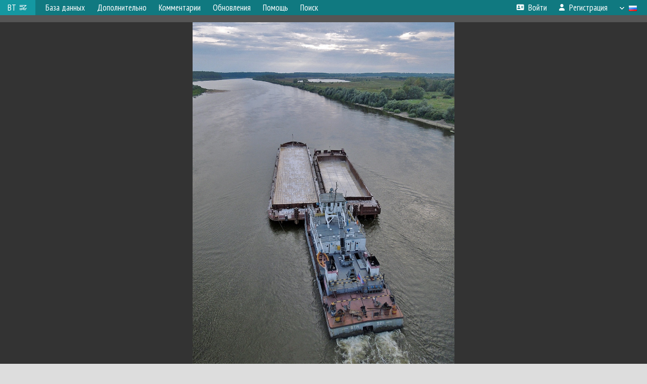

--- FILE ---
content_type: text/html; charset=UTF-8
request_url: https://fleetphoto.ru/photo/71014/?vid=1468
body_size: 8267
content:
<!DOCTYPE html>
<html lang="ru">
<head>
<meta http-equiv="content-type" content="text/html;charset=UTF-8">
<meta property="og:title" content="Баржа-3449, БТМ-521, ВД-479 — Фото">
<meta name="description" content="Водный транспорт - фотографии речных и морских судов всего мира, база данных.">
<meta name="keywords" content="судно корабль теплоход буксир толкач сухогруз баржа танкер речник речной фотогалерея фотографии плавстредство">
<meta name="theme-color" content="#107a81">
<meta name="yandex-verification" content="50c829b2277d22ac">
<meta name="viewport" content="width=1000,user-scalable=yes">
<title>Баржа-3449, БТМ-521, ВД-479 — Фото — Водный транспорт</title>
<link rel="alternate" hreflang="x-default" href="https://fleetphoto.ru/photo/71014/?vid=1468">
<link rel="alternate" hreflang="ru" href="https://fleetphoto.ru/photo/71014/?vid=1468&amp;lang=ru">
<link rel="alternate" hreflang="en" href="https://fleetphoto.ru/photo/71014/?vid=1468&amp;lang=en">
<link rel="shortcut icon" type="image/ico" href="/favicon.ico">
<link rel="icon" type="image/ico" href="/favicon.ico">
<link rel="apple-touch-icon" sizes="57x57" href="/img/icons/ff_57.png">
<link rel="apple-touch-icon" sizes="72x72" href="/img/icons/ff_72.png">
<link rel="apple-touch-icon" sizes="76x76" href="/img/icons/ff_76.png">
<link rel="apple-touch-icon" sizes="114x114" href="/img/icons/ff_114.png">
<link rel="apple-touch-icon" sizes="120x120" href="/img/icons/ff_120.png">
<link rel="apple-touch-icon" sizes="144x144" href="/img/icons/ff_144.png">
<link rel="apple-touch-icon" sizes="152x152" href="/img/icons/ff_152.png">
<link rel="shortcut icon" sizes="196x196" href="/img/icons/ff_512.png">
<link rel="shortcut icon" sizes="128x128" href="/img/icons/ff_128.png">
<link rel="shortcut icon" sizes="96x96" href="/img/icons/ff_96.png">
<link rel="shortcut icon" sizes="72x72" href="/img/icons/ff_72.png">
<link rel="shortcut icon" sizes="48x48" href="/img/icons/ff_48.png">
<link rel="shortcut icon" sizes="32x32" href="/img/icons/ff_32.png">
<link rel="shortcut icon" sizes="16x16" href="/img/icons/ff_16.png">
<link rel="preconnect" href="https://fonts.googleapis.com">
<link rel="preconnect" href="https://fonts.gstatic.com" crossorigin>
<link href="https://fonts.googleapis.com/css2?family=PT+Sans+Narrow:wght@400;700&amp;display=swap" rel="stylesheet">
<link rel="stylesheet" href="/css/fontawesome/css/all.min.css?1678732313">
<link rel="stylesheet" href="/css/style.css?1764770916">
<link rel="stylesheet" href="/css/desktop.css?1704281080">
<link rel="stylesheet" href="/css/photo.css?1763815179">
<link rel="stylesheet" href="/css/comments.css?1764616618">
<script src="/js/jquery.js?1678736629"></script>
<script src="/js/jquery.lazy.min.js?1734031846"></script>
<script src="/js/core.js?1734170934"></script>
<script src="/photo.js?1709641454"></script>
<script src="/comments.js?1705518290"></script>
<meta property="og:image" content="https://fleetphoto.ru/photo/00/71/01/71014.jpg">

<!-- Global site tag (gtag.js) - Google Analytics -->
<script async src="https://www.googletagmanager.com/gtag/js?id=G-GCSK16N77Q"></script>
<script>
  window.dataLayer = window.dataLayer || [];
  function gtag(){dataLayer.push(arguments);}
  gtag('js', new Date());

  gtag('config', 'G-GCSK16N77Q');
</script>

<!-- Yandex.Metrika counter -->
<script type="text/javascript" >
   (function(m,e,t,r,i,k,a){m[i]=m[i]||function(){(m[i].a=m[i].a||[]).push(arguments)};
   m[i].l=1*new Date();k=e.createElement(t),a=e.getElementsByTagName(t)[0],k.async=1,k.src=r,a.parentNode.insertBefore(k,a)})
   (window, document, "script", "https://mc.yandex.ru/metrika/tag.js", "ym");

   ym(73971316, "init", {
        clickmap:true,
        trackLinks:true,
        accurateTrackBounce:true
   });
</script>
<noscript><div><img src="https://mc.yandex.ru/watch/73971316" style="position:absolute; left:-9999px;" alt="" /></div></noscript>
<!-- /Yandex.Metrika counter -->

<!-- Yandex.RTB -->
<script>window.yaContextCb=window.yaContextCb||[]</script>
<script src="https://yandex.ru/ads/system/context.js" async></script>
</head>


<body>
<div id="backgr"></div>
<table class="tmain">
<tr><td class="mm-bar">
<a id="title-small" href="/">ВТ <img src="/img/flogo_s.png"></a><ul class="mm mm-level-1"><li><a href="#" onclick="return false" class="mm-item"><span class="mm-label">База данных</span></a><div><ul class="mm-level-2"><li><a href="/projects/" class="mm-item"><span class="mm-label">Типы и проекты судов</span></a></li><li><a href="/basin/" class="mm-item"><span class="mm-label">Порты приписки и бассейны</span></a></li><li><a href="/registry/" class="mm-item"><span class="mm-label">Классификационные общества</span></a></li><li><a href="/entities/" class="mm-item"><span class="mm-label">Судостроительные предприятия</span></a></li><li><a href="/update_v.php" class="mm-item"><span class="mm-label">Изменения в базе данных</span></a></li></ul></div></li><li><a href="#" onclick="return false" class="mm-item"><span class="mm-label">Дополнительно</span></a><div><ul class="mm-level-2"><li><a href="/gallery/" class="mm-item"><span class="mm-label">Водные пути</span></a></li><li><a href="/misc/" class="mm-item"><span class="mm-label">Разные фотогалереи</span></a></li><li><a href="/voting.php" class="mm-item"><span class="mm-label">Фотоконкурс</span></a></li><li><a href="/gallery/208/" class="mm-item"><span class="mm-label">Фотографии неопознанных судов</span></a></li></ul></div></li><li><a href="/comments.php" class="mm-item"><span class="mm-label">Комментарии</span></a></li><li><a href="#" onclick="return false" class="mm-item"><span class="mm-label">Обновления</span></a><div><ul class="mm-level-2"><li><a href="/update.php?time=24" class="mm-item"><span class="mm-label">Новые фотографии</span></a></li><li><a href="/feed.php" class="mm-item"><span class="mm-label">Лента обновлений</span></a></li></ul></div></li><li><a href="#" onclick="return false" class="mm-item"><span class="mm-label">Помощь</span></a><div><ul class="mm-level-2"><li><a href="/help/" class="mm-item"><span class="mm-label">Помощь по сайту</span></a></li><li><a href="/rules/" class="mm-item"><span class="mm-label">Правила сайта</span></a></li><li><a href="/page/3/" class="mm-item"><span class="mm-label">Часто задаваемые вопросы (FAQ)</span></a></li></ul></div></li><li><a href="/search.php" class="mm-item"><span class="mm-label">Поиск</span></a><div><ul class="mm-level-2"><li><a href="/search.php" class="mm-item"><span class="mm-label">Поиск фотографий</span></a></li><li><a href="/vsearch.php" class="mm-item"><span class="mm-label">Поиск судов</span></a></li><li><a href="/csearch.php" class="mm-item"><span class="mm-label">Поиск комментариев</span></a></li><li><a href="/authors.php" class="mm-item"><span class="mm-label">Поиск авторов</span></a></li></ul></div></li><li class="mm-pad-right"><a href="/login.php" class="mm-item"><span class="mm-icon"><i class="fas fa-xs fa-address-card"></i></span><span class="mm-label">Войти</span></a></li><li><a href="/register.php" class="mm-item"><span class="mm-icon"><i class="fas fa-xs fa-user"></i></span><span class="mm-label">Регистрация</span></a></li><li class="mm-lang mm-wide"><a href="#" onclick="return false" class="mm-item"><span class="mm-icon"><img src="/img/arrow.png?1" class="arrow"></span><span class="mm-label">Русский</span><span class="mm-right-icon"><img src="/img/r/1.gif"></span></a><div><ul class="mm-level-2"><li><a href="/set.php?l=ru" class="mm-item"><span class="mm-icon"><img src="/img/r/1.gif"></span><span class="mm-label">Русский</span></a></li><li><a href="/set.php?l=en" class="mm-item"><span class="mm-icon"><img src="/img/r/31.gif"></span><span class="mm-label">English</span></a></li></ul></div></li></ul>
</td></tr>
<tr><td class="main">
<center>
<script>

var pid = 71014;
var self_p = 0;
var subscr_pro = 0;
var subscr_fav = 0;
addTexts({
	'P_CURRENT': 'Это — текущая фотография.',
	'P_MOVE_FIRST': 'Это самое первое фото',
	'P_MOVE_LAST': 'Это самое новое фото',
	'P_MOVE_ALONE_V': 'Это единственное фото судна',
	'P_MOVE_ALONE_G': 'Это единственное фото в галерее',
	'P_QUOTE_MSG': 'Нет смысла цитировать последнее сообщение целиком.<br />Если Вы хотите процитировать часть сообщения, выделите часть текста и нажмите на ссылку еще раз.',
	'P_QUOTE_LEN': 'Слишком длинная цитата. Пользователям будет неудобно читать такой комментарий.<br>Пожалуйста, выделите конкретное предложение, на которое вы отвечаете, и нажмите на ссылку еще раз.',
	'P_QUOTE_TXT': 'Цитата',
	'P_DEL_CONF': 'Вы действительно хотите удалить свой комментарий?',
	'P_WAIT': 'Пожалуйста, подождите...',
	'P_ADDFAV': 'Добавить фото в Избранное',
	'P_DELFAV': 'Удалить фото из Избранного',
	'P_ENTERTEXT': 'Введите текст комментария',
	'LOADING': 'Загрузка...',
	'NO_VOTES': 'Нет голосов'
});
var vid = 1468;
var gid = 0;
var aid = 0;
var upd = 0;
var license = 1;

</script>
<div style="margin:0 -20px; padding:7px; background-color:#555">
<!-- Yandex.RTB R-A-113729-2 -->
<div id="yandex_rtb_R-A-113729-2"></div>
<script>window.yaContextCb.push(()=>{
  Ya.Context.AdvManager.render({
	renderTo: 'yandex_rtb_R-A-113729-2',
	blockId: 'R-A-113729-2'
  })
})</script>
</div>
<div id="photobar">
<div id="prev" title="Переход по карточке судна"><span>&lt;</span></div>
<div id="next" title="Переход по карточке судна"><span>&gt;</span></div>
<div style="display:inline-block">
<div id="underphoto_frame">
<div id="ph_frame">
<img id="ph" src="/photo/00/71/01/71014.jpg" alt="Баржа-3449, БТМ-521, ВД-479" title="Баржа-3449, БТМ-521, ВД-479" data-labels="0">
</div>
</div>
</div>
</div>
<script>

// Проверка на необходимость масштабирования фото
function checkPhotoSize()
{
	var photo = $('#ph');
	if (!photo.length) return;

	var w = photo[0].naturalWidth;
	var h = photo[0].naturalHeight;

	var pw = photo.width();
	var ww = $(window).width();
	var wh = $(window).height();

	if (h > w && w < ww)
		 photo.   addClass('v-zoom');
	else photo.removeClass('v-zoom');

	if (w === undefined || w == 0 || w > pw || w > ww || (h > wh && h > w))
	{
		photo.removeClass('nozoom').off('click').on('click', function()
		{
			photo.toggleClass('zoomed');
		});
	}
	else photo.addClass('nozoom').off('click');
}

// Масштабирование фото
$('#ph').on('load', checkPhotoSize);
$(window).on('resize', checkPhotoSize);
checkPhotoSize();

</script>
</center></td></tr>
</table>
<div id="pmain">
<div><div style="margin-bottom:12px"><div class="pwrite"><span class="s9">&nbsp;<a href="/vessel/14644/" class="ll" vid="14644">Баржа-3449</a>&nbsp;</span> &nbsp;&middot;&nbsp; <span class="s9">&nbsp;<a href="/vessel/1468/" class="ll" vid="1468">БТМ-521</a>&nbsp;</span> &nbsp;&middot;&nbsp; <span class="s9">&nbsp;<a href="/vessel/20411/" class="ll" vid="20411">ВД-479</a>&nbsp;</span></div>
</div>
<b><a href="/search.php?place1=%D0%A0%D0%B5%D0%BA%D0%B0+%D0%9E%D0%BA%D0%B0">Река Ока</a></b><br>
<a href="/search.php?place2=%D0%A0%D1%8F%D0%B7%D0%B0%D0%BD%D1%81%D0%BA%D0%B0%D1%8F+%D0%BE%D0%B1%D0%BB%D0%B0%D1%81%D1%82%D1%8C">Рязанская область</a>, <a href="/search.php?place2=%D0%A0%D1%8F%D0%B7%D0%B0%D0%BD%D1%81%D0%BA%D0%B0%D1%8F+%D0%BE%D0%B1%D0%BB%D0%B0%D1%81%D1%82%D1%8C%2C+%D0%9A%D0%B0%D1%81%D0%B8%D0%BC%D0%BE%D0%B2">Касимов</a><br>
<i><a href="/search.php?place2=%D0%A0%D1%8F%D0%B7%D0%B0%D0%BD%D1%81%D0%BA%D0%B0%D1%8F+%D0%BE%D0%B1%D0%BB%D0%B0%D1%81%D1%82%D1%8C%2C+%D0%9A%D0%B0%D1%81%D0%B8%D0%BC%D0%BE%D0%B2&amp;place3=412+%D0%BA%D0%BC">412 км</a></i>, <i><a href="/search.php?place2=%D0%A0%D1%8F%D0%B7%D0%B0%D0%BD%D1%81%D0%BA%D0%B0%D1%8F+%D0%BE%D0%B1%D0%BB%D0%B0%D1%81%D1%82%D1%8C%2C+%D0%9A%D0%B0%D1%81%D0%B8%D0%BC%D0%BE%D0%B2&amp;place3=%D0%9A%D0%B0%D1%81%D0%B8%D0%BC%D0%BE%D0%B2%D1%81%D0%BA%D0%B8%D0%B9+%D0%BC%D0%BE%D1%81%D1%82">Касимовский мост</a></i><br>
</div><br><div>Автор: <b><a href="/author/1211/">Окский</a></b> &middot; <span class="flag">Нижний Новгород</span> &nbsp; &nbsp; &nbsp; &nbsp; &nbsp; Дата: <b><a href="/search.php?date1=02.09.2013&amp;date2=02.09.2013">2 сентября 2013 г.</a></b></div>
<table id="pp-items"><tr><td id="pp-left-col"><div class="p20a round-block" id="pp-item-info">
	<h4>Информация о фото</h4>
	<div class="sm">
		<div style="margin-bottom:10px">Лицензия: <b>Copyright &copy;</b></div>
<div class="sm" style="margin-bottom:10px">
Опубликовано <b>03.09.2013 12:58 MSK</b><br>
Просмотров — <b>2057</b>
</div>
<a href="/photoext.php?pid=71014" class="sm">Подробная информация</a>
	</div>
</div>


<!-- Yandex.RTB R-A-113729-4 -->
<div id="yandex_rtb_R-A-113729-4"></div>
<script>window.yaContextCb.push(()=>{
  Ya.Context.AdvManager.render({
	renderTo: 'yandex_rtb_R-A-113729-4',
	blockId: 'R-A-113729-4'
  })
})</script>
<br>
<div class="p20a round-block" id="pp-item-vote">
<h4 class="pp-item-header">Оценка</h4>
<div class="sm">
<img class="loader" pid="71014" src="/img/loader.png">
<div class="rtext">Рейтинг: <b id="rating">+29</b> / <span class="s_rating" pid="71014">+13</span></div>
<div class="star" pid="71014"><a href="/pk.php?pid=71014&amp;type=d"><img src="/img/star_none.png"></a></div>
<div id="votes" class="votes"
><table class="vblock pro">
<tr><td><a href="/author/5126/">Pantikapey</a></td><td class="vv">+1</td></tr>
<tr><td><a href="/author/11363/">Дмитрий Бондарь</a></td><td class="vv">+1</td></tr>
<tr><td><a href="/author/11732/">Сергей Чирков</a></td><td class="vv">+1</td></tr>
<tr><td><a href="/author/8465/">Сергей Лутов</a></td><td class="vv">+1</td></tr>
<tr><td><a href="/author/208/">TOXA</a></td><td class="vv">+1</td></tr>
<tr><td><a href="/author/254/">Волгарь</a></td><td class="vv">+1</td></tr>
<tr><td><a href="/author/844/">kifir239</a></td><td class="vv">+1</td></tr>
<tr><td><a href="/author/4669/">Dmitry Kisten</a></td><td class="vv">+1</td></tr>
<tr><td><a href="/author/74/">ARTём</a></td><td class="vv">+1</td></tr>
<tr><td><a href="/author/645/">tallart</a></td><td class="vv">+1</td></tr>
<tr><td><a href="/author/2670/">Alexander Kh.</a></td><td class="vv">+1</td></tr>
<tr><td><a href="/author/963/">Seven_balls</a></td><td class="vv">+1</td></tr>
<tr><td><a href="/author/491/">Andrey Kaban</a></td><td class="vv">+1</td></tr>
<tr><td><a href="/author/4101/">Андрей Колежонков</a></td><td class="vv">+1</td></tr>
<tr><td><a href="/author/355/"><span class="died">vint-1</span></a></td><td class="vv">+1</td></tr>
<tr><td><a href="/author/268/">tdima</a></td><td class="vv">+1</td></tr>
<tr><td><a href="/author/2801/">Шлюз</a></td><td class="vv">+1</td></tr>
<tr><td><a href="/author/96/">Aleks</a></td><td class="vv">+1</td></tr>
<tr><td><a href="/author/3662/">емельянов сергей</a></td><td class="vv">+1</td></tr>
<tr><td><a href="/author/113/">Илья Кленов</a></td><td class="vv">+1</td></tr>
<tr><td><a href="/author/225/">Ponch</a></td><td class="vv">+1</td></tr>
<tr><td><a href="/author/753/">Александр Зыков</a></td><td class="vv">+1</td></tr>
<tr><td><a href="/author/2141/">krechetoy.igor</a></td><td class="vv">+1</td></tr>
<tr><td><a href="/author/1402/">Кормчий</a></td><td class="vv">+1</td></tr>
<tr><td><a href="/author/299/">Shtaket</a></td><td class="vv">+1</td></tr>
<tr><td><a href="/author/235/">Сергей</a></td><td class="vv">+1</td></tr>
<tr><td><a href="/author/1400/">solnechny</a></td><td class="vv">+1</td></tr>
<tr><td><a href="/author/1091/">Максим Назаркин</a></td><td class="vv">+1</td></tr>
<tr><td><a href="/author/2713/">Ars</a></td><td class="vv">+1</td></tr>
</table>
</div>
</div>
</div>


<div class="p20a round-block" id="pp-item-link">
	<h4 style="margin-bottom:7px">Постоянная ссылка на фото</h4>
	<input type="text" value="https://fleetphoto.ru/photo/71014/" readonly="readonly" class="pp-link round-input" onclick="this.select()">
</div>


</td>
<td id="pp-main-col">
<!-- Yandex.RTB R-A-113729-3 -->
<div id="yandex_rtb_R-A-113729-3"></div>
<script>window.yaContextCb.push(()=>{
  Ya.Context.AdvManager.render({
	renderTo: 'yandex_rtb_R-A-113729-3',
	blockId: 'R-A-113729-3'
  })
})</script>
<br>
<div id="pp-item-vdata">
<div class="p0 round-block">
<h4 class="pp-item-header"><a href="/vessel/14644/">Баржа-3449</a></h4>
<div class="pp-item-body">
<table class="linetable">
<col width="25%">
<tr class="s11 h21"><td class="ds nw">Тип:</td><td class="ds"><a href="/projects/3269/">943 (всех модификаций)</a></td></tr>
<tr class="s1 h21"><td class="ds nw">Проект:</td><td class="ds"><b><a href="/projects/478/">943АУ</a></b></td></tr>
<tr class="s11 h21"><td class="ds nw">Приписка:</td><td class="ds"><a href="/port/21/">Нижний Новгород</a> &nbsp;<img class="flag" src="/img/r/1.gif" title="Россия"></td></tr>
<tr class="s1 h21"><td class="ds nw">Регистрация:</td><td class="ds"><a href="/registry/1/">РКО (РРР до 2022)</a></td></tr>
<tr class="s11 h21"><td class="ds nw">Бортовой №:</td><td class="ds">В-20-5088</td></tr>
<tr class="s1 h21"><td class="ds nw">Регистровый №:</td><td class="ds"><a href="https://rfclass.ru/activities/class/regbook/?Regbook[regnum]=206057" target="_blank">206057</a></td></tr>
<tr class="s11 h21"><td class="ds nw">Формула класса:</td><td class="ds">Р1,2</td></tr>
<tr class="s1 h21"><td class="ds nw">Построено:</td><td class="ds"><b>25.06.1985</b></td></tr>
<tr class="s11 h21"><td class="ds nw">Место постройки:</td><td class="ds"><div style="float:left"><a href="/entities/88/">Вологодская ремонтно-эксплуатационная база флота СухРП МРФ РСФСР</a> &nbsp;</div><div class="flag nw" style="float:left"><img src="/img/r/90.gif" title="СССР"> Вологда</div></td></tr>
<tr class="s1 h21"><td class="ds nw">Строительный №:</td><td class="ds">25</td></tr>
<tr class="s11 h21"><td class="ds nw">Текущее состояние:</td><td class="ds" style="padding-left:7px; padding-top:1px"><span class="state s9">Изменены учётные данные</span> <span class="state">Эксплуатируется</span></td></tr>
<tr class="s1 h21"><td class="ds nw">Переименования:</td><td class="ds"><b>3449</b> &rarr; ок. 2012</td></tr>
<tr class="s11 h21"><td class="ds" colspan="2" style="font-size:10px; padding:5px 11px 7px; color:#888">Информация о судне указана на основании общедоступных источников и наблюдений пользователей сайта. Администрация сайта никак не связана с данными источниками и не несёт ответственности за эти сведения. Приведённая здесь информация может быть ошибочной или устаревшей.</td></tr>
</table>
</div>
</div>
<div class="p0 round-block">
<h4 class="pp-item-header"><a href="/vessel/1468/">БТМ-521</a></h4>
<div class="pp-item-body">
<table class="linetable">
<col width="25%">
<tr class="s11 h21"><td class="ds nw">Тип:</td><td class="ds"><a href="/projects/64/">БТМ</a></td></tr>
<tr class="s1 h21"><td class="ds nw">Проект:</td><td class="ds"><b><a href="/projects/1639/">Р-162</a></b></td></tr>
<tr class="s11 h21"><td class="ds nw">Приписка:</td><td class="ds"><a href="/port/21/">Нижний Новгород</a> &nbsp;<img class="flag" src="/img/r/1.gif" title="Россия"></td></tr>
<tr class="s1 h21"><td class="ds nw">Регистрация:</td><td class="ds"><a href="/registry/1/">РКО (РРР до 2022)</a></td></tr>
<tr class="s11 h21"><td class="ds nw">Бортовой №:</td><td class="ds">В-07-2152</td></tr>
<tr class="s1 h21"><td class="ds nw">Регистровый №:</td><td class="ds"><a href="https://rfclass.ru/activities/class/regbook/?Regbook[regnum]=205213" target="_blank">205213</a></td></tr>
<tr class="s11 h21"><td class="ds nw">Формула класса:</td><td class="ds">Р1,2А</td></tr>
<tr class="s1 h21"><td class="ds nw">Построено:</td><td class="ds"><b>22.10.1989</b></td></tr>
<tr class="s11 h21"><td class="ds nw">Место постройки:</td><td class="ds"><div style="float:left"><a href="/entities/21/">Павловский судостроительно-судоремонтный завод</a> &nbsp;</div><div class="flag nw" style="float:left"><img src="/img/r/90.gif" title="СССР"> Павловск</div></td></tr>
<tr class="s1 h21"><td class="ds nw">Строительный №:</td><td class="ds">38</td></tr>
<tr class="s11 h21"><td class="ds nw">Текущее состояние:</td><td class="ds" style="padding-left:7px; padding-top:1px"><span class="state s9">Изменены учётные данные</span> <span class="state">Эксплуатируется</span></td></tr>
<tr class="s1 h21"><td class="ds" colspan="2" style="font-size:10px; padding:5px 11px 7px; color:#888">Информация о судне указана на основании общедоступных источников и наблюдений пользователей сайта. Администрация сайта никак не связана с данными источниками и не несёт ответственности за эти сведения. Приведённая здесь информация может быть ошибочной или устаревшей.</td></tr>
</table>
</div>
</div>
<div class="p0 round-block">
<h4 class="pp-item-header"><a href="/vessel/20411/">ВД-479</a></h4>
<div class="pp-item-body">
<table class="linetable">
<col width="25%">
<tr class="s11 h21"><td class="ds nw">Проект:</td><td class="ds"><b><a href="/projects/449/">Р-90</a></b></td></tr>
<tr class="s1 h21"><td class="ds nw">Приписка:</td><td class="ds"><a href="/port/21/">Нижний Новгород</a> &nbsp;<img class="flag" src="/img/r/1.gif" title="Россия"></td></tr>
<tr class="s11 h21"><td class="ds nw">Регистрация:</td><td class="ds"><a href="/registry/1/">РКО (РРР до 2022)</a></td></tr>
<tr class="s1 h21"><td class="ds nw">Бортовой №:</td><td class="ds">В-13-4264</td></tr>
<tr class="s11 h21"><td class="ds nw">Регистровый №:</td><td class="ds"><a href="https://rfclass.ru/activities/class/regbook/?Regbook[regnum]=054202" target="_blank">054202</a></td></tr>
<tr class="s1 h21"><td class="ds nw">Формула класса:</td><td class="ds">Р1,2</td></tr>
<tr class="s11 h21"><td class="ds nw">Построено:</td><td class="ds"><b>14.07.1975</b></td></tr>
<tr class="s1 h21"><td class="ds nw">Место постройки:</td><td class="ds"><div style="float:left"><a href="/entities/21/">Павловский судостроительно-судоремонтный завод</a> &nbsp;</div><div class="flag nw" style="float:left"><img src="/img/r/90.gif" title="СССР"> Павловск</div></td></tr>
<tr class="s11 h21"><td class="ds nw">Строительный №:</td><td class="ds">39</td></tr>
<tr class="s1 h21"><td class="ds nw">Текущее состояние:</td><td class="ds" style="padding-left:7px; padding-top:1px"><span class="state s9">Изменены учётные данные</span> <span class="state">Эксплуатируется</span></td></tr>
<tr class="s11 h21"><td class="ds" colspan="2" style="font-size:10px; padding:5px 11px 7px; color:#888">Информация о судне указана на основании общедоступных источников и наблюдений пользователей сайта. Администрация сайта никак не связана с данными источниками и не несёт ответственности за эти сведения. Приведённая здесь информация может быть ошибочной или устаревшей.</td></tr>
</table>
</div>
</div>
</div>
<div class="p0 round-block" id="pp-item-exif">
	<h4 class="pp-item-header">Параметры съёмки</h4>
	<div class="pp-item-body">
		<table class="linetable" id="exif">
			<tr class="s11 h21" style="display:none"><td class="ds nw" width="30%">Производитель камеры:</td><td class="ds">NIKON</td></tr>
<tr class="s11 h21"><td class="ds nw" width="30%">Модель камеры:</td><td class="ds">COOLPIX S8200</td></tr>
<tr class="s1 h21" style="display:none"><td class="ds nw" width="30%">Программное обеспечение:</td><td class="ds">PhotoScape</td></tr>
<tr class="s1 h21"><td class="ds nw" width="30%">Время съёмки:</td><td class="ds">02.09.2013 18:16</td></tr>
<tr class="s11 h21"><td class="ds nw" width="30%">Выдержка:</td><td class="ds">1/320 с</td></tr>
<tr class="s1 h21"><td class="ds nw" width="30%">Диафрагменное число:</td><td class="ds">3.3</td></tr>
<tr class="s11 h21"><td class="ds nw" width="30%">Чувствительность ISO:</td><td class="ds">100</td></tr>
<tr class="s1 h21"><td class="ds nw" width="30%">Фокусное расстояние:</td><td class="ds">4.5 мм</td></tr>
<tr class="s11 h21" style="display:none"><td class="ds nw" width="30%">Эквивалентное ФР:</td><td class="ds">25 мм</td></tr>
<tr class="s11 h21" style="display:none"><td class="ds nw" width="30%">Вспышка:</td><td class="ds">Отключена принудительно</td></tr>
<tr class="s11 h21" style="display:none"><td class="ds nw" width="30%">Замер экспозиции:</td><td class="ds">Мультисегментный</td></tr>
<tr class="s11 h21" style="display:none"><td class="ds nw" width="30%">Режим съёмки:</td><td class="ds">Программный</td></tr>
<tr class="s11 h21"><td class="ds" colspan="2"><a id="showexif" href="#">Показать весь EXIF</a></td></tr>
		</table>
	</div>
</div>

<div class="p0 round-block" id="pp-item-comments">
<h4 class="pp-item-header">Ваш комментарий</h4>
<div style="padding:0 11px 11px">
<div class="no-politics">За обсуждение политики будет выноситься бан на 1 месяц.</div>
Вы не <a href="/login.php">вошли на сайт</a>.<br />Комментарии могут оставлять только зарегистрированные пользователи.</div>
</div>
</td></tr></table></div>
<table width="100%"><tr><td>
</center>
</td></tr>
<tr><td id="adframe">
<!-- Yandex.RTB R-A-113729-1 -->
<div id="yandex_rtb_R-A-113729-1"></div>
<script>window.yaContextCb.push(()=>{
  Ya.Context.AdvManager.render({
	renderTo: 'yandex_rtb_R-A-113729-1',
	blockId: 'R-A-113729-1'
  })
})</script>
</td></tr>
<tr><td class="footer"><b><a href="/">Главная</a> &nbsp; &nbsp; <a href="/rules/">Правила</a> &nbsp; &nbsp; <a href="/admin/">Редколлегия</a> &nbsp; &nbsp; <a href="/page/3/">FAQ</a></b><br>
<a href="/set.php?pcver=0">Мобильная версия</a><br>
<a href="/set.php?dark=1" style="display:inline-block; padding:1px 10px; margin-top:5px; background-color:#333; color:#fff">Тёмная тема</a>
<div class="sitecopy">&copy; Администрация ВТ и авторы материалов, 2010—2026<br>Использование фотографий и иных материалов, опубликованных на сайте, допускается только с разрешения их авторов.</div>
</td></tr>
</table>

</body>
</html>


--- FILE ---
content_type: text/css
request_url: https://fleetphoto.ru/css/style.css?1764770916
body_size: 8064
content:
:root {
	--theme-bg-color:           #1498a1;
	--theme-bg-hover-color:     #18a8b1;
	--theme-fg-color:           #fff;

    --theme-body-color:         #ddd;
    --theme-main-color:         #eaeaea;
    --theme-text-color:         #000;

    --theme-form-color:         #fff;

	--theme-link-color:         #1e8b92;
	--theme-link-visited-color: #5b7289;

	--theme-link-hover-bg-color:          rgba( 40, 140, 150, .15);
	--theme-link-underline-color:         rgba( 30, 139, 146,  .4);
	--theme-link-underline-visited-color: rgba(103, 111, 118,  .4);
	--theme-preview-hover-bg-color:       rgba( 32,  97, 101,  .7);

	--default-font: Verdana,Tahoma,Arial,Helvetica,sans-serif;
	--narrow-font: PT Sans Narrow,Arial Narrow,Arial,Helvetica,sans-serif;
}

html {
    text-size-adjust: none;
    -ms-text-size-adjust: none;
    -webkit-text-size-adjust: none;
    -moz-text-size-adjust: none;
}

body { color:var(--theme-text-color); background-color:var(--theme-body-color); position:relative; }

body, td, th, p, li, img, form { padding:0; margin:0; }

body, td, p, li, input, select, optgroup, option, button, #reasons {
	font-family:var(--default-font);
	font-size:13px;
}

h1, h2, h3, h4, th, .th, .n, .g, .yellow_stripes, .narrow, .tools, .underphoto {
	font-family:var(--narrow-font);
}

p, h1, h2, h3 { margin:13px 0; }
h1 { font-size:36px; font-weight:normal; margin:11px 0; }
h2 { font-size:28px; font-weight:normal; }
h3 { font-size:22px; font-weight:normal; }
h4 { font-size:20px; font-weight:bold; margin:0 0 10px; color:#333; }
h4:last-child { margin:0; }

ul.straight { margin:0; padding:0; list-style:none; }
ul.straight > li { padding-left:14px; background:url('/img/bullet.gif') 0 0.6em no-repeat; }

img { border:0; vertical-align:middle; }

#title {
	display:block;
	box-sizing:border-box;
	height:54px;
	white-space:nowrap;
	background-color:var(--theme-bg-color);
	color:var(--theme-fg-color);
	transition:background-color 0.2s linear;
}

#title2 {
	padding:5px 20px 10px;
	background:url('/img/flogo.png') 0 16px no-repeat;
	font-size:25px;
	word-spacing:3px;
	white-space:nowrap;
}

#title-small:hover, a#title:hover { background-color:var(--theme-bg-hover-color); }

#title-small { height:30px; font-family:var(--narrow-font); font-size:17px; transition:background-color 0.2s linear; padding:0 15px; }
#title-small img { width:18px; height:14px; margin-left:5px; position:relative; top:-1px; }

.tmain { width:100%; overflow-x:hidden; position:relative; }
.main { padding:0 20px 15px; background-color:var(--theme-main-color); }

#adframe { padding:0 20px 15px; width:100%; box-sizing:border-box; text-align:center; background-color:var(--theme-main-color); }

.footer { padding:15px 20px 20px; text-align:center; line-height:20px; color:#444; }
.footer a, .footer a:visited { color:#444; }
.footer a:hover, .footer a:visited:hover { color:#444; text-decoration:underline; background:none; }

.sitecopy { margin-top:25px; font-size:11px; line-height:15px; }

.ps, #title-small, th, .th, #addrBtn {
	background-color:var(--theme-bg-color);
	color:var(--theme-fg-color);
}

a, a[href="#"]:visited, a.no-read:visited {
	text-decoration:none;
	color:var(--theme-link-color);
	transition:background-color 0.2s linear;
}

a:visited {
	color:var(--theme-link-visited-color);
}

a:hover {
	background-color:var(--theme-link-hover-bg-color);
}

a.und {
	border-bottom:solid 1px var(--theme-link-underline-color);
}

a.und:visited {
	border-bottom:solid 1px var(--theme-link-underline-visited-color);
}

#title a, #title a:visited, #title a:hover {
	color:var(--theme-fg-color);
}

th a:hover, th a:visited:hover, .th a:hover, .th a:visited:hover {
	margin-left:-4px; margin-right:-4px; padding-left:4px; padding-right:4px; background-color:rgba(255,255,255,.3);
}

li.ui-menu-item a:hover, li.ui-menu-item a:visited:hover {
	background-color:transparent;
}

#idx-main { margin-top:12px; }

#idx-column-left   { vertical-align:top; }
#idx-column-center { vertical-align:top; padding:0 20px; width:100%; }
#idx-column-right  { vertical-align:top; max-width:250px; }

.idx-donate { display:inline-block; background-color:#db7746; text-align:right; margin-right:-20px; padding:0 4px 0 0; text-shadow: 1px 1px 1px rgba(0,0,0,.3); }
.idx-donate > a { display:inline-block; padding:2px 24px 3px 19px; margin:0 -4px; font-size:18px; color:#fff; font-family:var(--narrow-font); }


.ix-photos { background-color:#999; display:flex; gap:1px; margin-bottom:15px; }
.ix-photos > a { flex-grow:1; flex-basis:130px; }

.ix-photos-oneline { flex-wrap:nowrap; min-height:100px; }
.ix-photos-multiline { flex-wrap:wrap; min-height:300px; }

@keyframes prw-zoom {
	0%   { z-index:1000; box-shadow:1px 1px 3px rgba(0,0,0,.5); }
	100% { z-index:1000; box-shadow:1px 1px 3px rgba(0,0,0,.5); transform:scale(1.5); }
}

@keyframes prw-zoom-left {
	0%   { z-index:1000; box-shadow:1px 1px 3px rgba(0,0,0,.5); }
	100% { z-index:1000; box-shadow:1px 1px 3px rgba(0,0,0,.5); transform:scale(1.5) translate(20px,0); }
}

.prw-animate, .prw-animate-left { display:inline-block; position:relative; width:100%; height:100px; background-position:center; background-size:cover; box-shadow:0 0 15px rgba(0,0,0,.5) inset; }
.prw-animate:hover { animation:prw-zoom ease .5s forwards; }
.prw-animate-left { width:150px; }
.prw-animate-left:hover { animation:prw-zoom-left ease .5s forwards; }

#morerand { float:right; position:relative; top:14px; }
.loader-button { background:url('/img/loader_gr.gif') center no-repeat #bbb !important; }

#loadmore { width:200px; height:35px; }

.pop-prw:before {
	position:absolute;
	content:'';
	display:block;
	top:0;
	left:0;
	height:100%;
	width:100%;
	z-index:1;
	box-shadow:0 0 15px rgba(0,0,0,.5) inset;
}


#conflicts { display:flex; flex-wrap:wrap; gap:12px; margin-bottom:25px; }
#conflicts:hover { background-color:transparent; }
#conflicts > div { display:flex; flex-wrap:nowrap; gap:1px; }
#conflicts .prw-animate { width:150px; height:100px; }


.notify-count, .grey-notify-count, .light-notify-count { display:inline-flex; justify-content:center; align-items:center; box-sizing:border-box; height:17px; min-width:17px; padding:2px 6px 2px 5px; letter-spacing:-1px; background-color:#e05; color:#fff; border-radius:20px; font-family:var(--default-font); font-size:10px; line-height:10px; font-weight:normal; vertical-align:middle; position:relative; }
.grey-notify-count { background-color:rgba(200,200,200,0.4); color:#eee; }
a.light-notify-count { background-color:#eee; color:#0a0; }
a.light-notify-count:hover { background-color:#cdf; }

table { border-width:0; border-collapse:collapse; }

.h21 { height:21px; }
.h21 td { vertical-align:top; }
.h21 td.d,  .h21 td.c,  .h21 td.r  { padding-top:2px; }
.h21 td.ds, .h21 td.cs, .h21 td.rs { padding-top:4px; }

.h25 { height:25px; }
.h25 td { padding-bottom:3px; }

.pb { margin:20px 0; padding:5px 0; background-color:#fff; }
.pb_photo { text-align:center; padding:10px; width:250px; }
.pb_descr { text-align:left; width:100%; padding-left:10px; }

.pb-pre, .pc-pre { width:33px; text-align:center; padding:0 15px; font-size:11px; }
.pc-pre { padding-right:9px; align-self:center; }

/*.pb-tools { position:relative; }
.pb-tools a { position:absolute; top:0; right:0; bottom:0; left:0; }*/

.p20, .p20a, .p20p, .p20i, .p20w, .p20k, .p0, .pg, .std-form { background-color:#fff; padding:12px 20px 17px; border:solid 1px #ddd; }
.p20a { text-align:center; padding:3px 5px 8px; }
.p20p { padding:5px; margin-bottom:-1px; }
.p20i, .p20w { display:inline-block; }
.p20w, .p0 { padding:0; }
.p20k { padding-top:15px; }

.p5g { padding:5px 7px; background-color:#eee; }

.f { width:250px; vertical-align:middle; box-shadow:1px 1px 3px rgba(0,0,0,.3); -moz-box-shadow:1px 1px 3px rgba(0,0,0,.3); -webkit-box-shadow:1px 1px 3px rgba(0,0,0,.3); border-radius:10px; }
a:hover .f, a:visited:hover .f { box-shadow:1px 1px 3px var(--theme-preview-hover-bg-color); -moz-box-shadow:1px 1px 3px var(--theme-preview-hover-bg-color); -webkit-box-shadow:1px 1px 3px var(--theme-preview-hover-bg-color); }
a.prw { display:inline-block; position:relative; }

.fv3 { width:250px; margin-bottom:8px; }
.fv2 { width:240px; position:relative; z-index:10; left: 8px; top: 8px; background-color:#999; }
.fv1 { width:240px; position:relative; z-index:11; left:-4px; top:-4px; background-color:#ccc; }
.fv { width:240px; position:relative; z-index:12; left:-4px; top:-4px; display:inline-block; }
.fv > .f { width:240px; }

.sec-overlay { position:absolute; left:0; right:0; top:0; bottom:0; background:url('/img/stripes_w.png'); }

.com-icon { background:url('/img/comment.svg') no-repeat; display:inline-block; padding-left:18px; }
.eye-icon { background:url('/img/eye.svg') no-repeat; display:inline-block; padding-left:20px; margin-left:10px; }

.hpshade, .hdshade { position:absolute; z-index:2; bottom:0; text-align:right; box-sizing:border-box; margin:-22px auto 0; width:250px; height:22px; padding:4px 5px 0 0; color:#fff; background:linear-gradient(to top,rgba(0,0,0,.5),transparent); }
.vpshade { position:relative; z-index:2; display:inline-block; vertical-align:middle; height:120px; width:15px; margin-right:-15px; background:linear-gradient(to right,rgba(0,0,0,.3),transparent); }
.hpshade { border-bottom-left-radius:10px; border-bottom-right-radius:10px; }
.hdshade { width:100%; }

.vsshade-left, .vsshade-right { position:absolute; z-index:3; display:inline-block; vertical-align:middle; height:120px; width:15px; }
.vsshade-left  { left:0;  background:radial-gradient(ellipse at left,  rgba(0,0,0,.3) 0%, rgba(0,0,0,0) 75%) 100% center; }
.vsshade-right { right:0; background:radial-gradient(ellipse at right, rgba(0,0,0,.3) 0%, rgba(0,0,0,0) 75%) 100% center; }

.arr-left, .arr-right { position:absolute; z-index:4; box-sizing:border-box; width:22px; height:120px; background:url('/img/arrows.png') left no-repeat; opacity:0.5; transition:opacity 0.2s linear; cursor:pointer; }
.arr-left { left:2px; }
.arr-right { right:2px; background-position:right; }
.arr-left:hover, .arr-right:hover { opacity:1; }

.horlines { border:solid 1px #ddd; background-color:#fff; }
.horlines td { border-bottom:solid 1px #ddd; }

.startdate { background-color:#fff; padding:0 5px; margin-left:3px; display:inline-block; position:relative; bottom:-10px; white-space:nowrap; }

table.wlist { border:solid 1px #d7d7d7; }
table.wlist td { border-top:solid 1px #d7d7d7; max-width:20vw; }

.sm, .new, .nt, .nb, .stat, .hpshade, .hdshade { font-size:11px; line-height:13px; }

.pages { margin-bottom:17px; }
.pg, .ps { font-weight:bold; padding:5px; display:inline-block; min-width:15px; text-align:center; margin-right:-1px; }
span.pg { color:#c4c4c4; }

.stat { float:right; text-align:right; margin:-3px 0 15px; }

.new { font-weight:bold; color:#f00; }

.round-block,
.round-block-narrow,
.round-block-no-overflow,
.round-shadow {
	border-radius: 10px;
	box-shadow: 1px 1px 5px 1px #aaa4;
}

.round-block,
.round-block-narrow { overflow: hidden; }
.round-block-narrow { max-width: max-content; }

.top-round-block    { border-radius: 10px 10px 0 0; }
.bottom-round-block { border-radius: 0 0 10px 10px; }

.sticky { position:sticky; position:-webkit-sticky; top:0; z-index:20; }
tfoot.sticky { top:auto; bottom:0; z-index:20; }

th, .th { font-size:17px; font-weight:normal; text-shadow:1px 1px 1px rgba(0,0,0,.3); }

.n { font-size:16px; font-weight:bold; white-space:nowrap; text-shadow:1px 1px 1px rgba(255,255,255,.3); }

.nf {
	font-weight:normal;
	letter-spacing:1px;
}

th, .th, .n, .d, .ds {
	padding:2px 11px 2px 7px;
	text-align:left;
}

.r, .rs {
	padding:2px 11px 2px 7px;
	text-align:right;
}

.c, .cs {
	padding:2px 9px;
	text-align:center;
}

.ds, .rs, .cs {
	font-size:11px;
	line-height:13px;
}

.s0, .s1 { background-color:#fff; }           .s11 { background-color:#f7f7f7 !important; }
.s2  { background-color:#b0dfb0 !important; } .s12 { background-color:#a0d6a0 !important; }
.s3  { background-color:#f0e68c !important; } .s13 { background-color:#e5db66 !important; }
.s4  { background-color:#bbbbbb !important; } .s14 { background-color:#aaaaaa !important; }
.s5  { background-color:#ffaaaa !important; } .s15 { background-color:#fc9595 !important; }
.s6  { background-color:#d7ac7d !important; } .s16 { background-color:#c6955f !important; }
.s7  { background-color:#8bd3ed !important; } .s17 { background-color:#62c7ed !important; }
.s8  { background-color:#94a9e3 !important; } .s18 { background-color:#7d97df !important; }
.s9  { background-color:#d8bfd8 !important; } .s19 { background-color:#c8a2c8 !important; }
.s10 { background:url('/img/stripes_g_rev.png') #eee; } .s20 { background:url('/img/stripes_g_rev.png') #e2e2e2; }

.hl { background-color:#e2e2e2; }

.tools, .yellow_stripes, .gs { background-image:url('/img/stripes_g.png'); }
.tools, .yellow_stripes { background-color:#f0e68c; font-size:17px; padding:3px 10px; }

form td { padding:2px; }
.lcol { white-space:nowrap; padding:4px 6px; text-align:right; vertical-align:top; }

table.nospaces > tbody > tr > td { padding:0 2px; }
table.nospaces > tbody > tr > td.lcol { padding:2px 6px 0; }
.nospaces input[type="text"], .nospaces input[type="number"], .nospaces select, .nospaces input[type="button"] { height:22px; }
.nospaces input[type="text"], .nospaces input[type="number"], .nospaces select, .nospaces input[type="button"], .nospaces textarea { margin:-1px -1px 0 0; }

.std-form { padding:0 10px 10px; }
.std-label { padding:10px 0 2px; }
.std-submit { padding-left:50px !important; padding-right:50px !important; margin-top:10px !important; font-weight:bold !important; }
.std-main-field { font-family:var(--narrow-font); font-size:20px; font-weight:bold !important; width:100%; }
.flag-left { padding-left:26px !important; }
.input-flag { margin:-2px -26px 0 5px; position:relative; z-index:11; }

.contestBtn { display:block; cursor:pointer; width:56px; height:28px; margin:10px; background:url('/img/vote_contest.gif') no-repeat; opacity:0.7; }
.contestBtn:hover { opacity:1; }
.contestBtn.voted { opacity:1; background:url('/img/vote_contest_pressed.gif') no-repeat; }
.contestBtn.loading { opacity:1; background:url('/img/vote_contest_loading.gif') no-repeat; }

.died { border:solid 1px black; padding:0 2px; }

.temp, .konk { position:relative; height:21px; margin:-21px auto 0; background-repeat:no-repeat; z-index:7; }
.konk { left:3px; }

.shadow { box-shadow: 1px 1px 10px 3px #aaa; -moz-box-shadow: 1px 1px 10px 3px #aaa; -webkit-box-shadow: 1px 1px 10px 3px #aaa; }

#notify {
	z-index:2002;
	display:none;
	position:absolute;
	background-color:#fff;
	width:500px;
	text-align:center;
	padding:15px;
	border:solid 1px #777;
	box-shadow: 1px 1px 7px 3px #333;
	-moz-box-shadow: 1px 1px 7px 3px #333;
	-webkit-box-shadow: 1px 1px 7px 3px #333;
}

#backgr {
	z-index:2000;
	display:none;
	position:fixed;
	top:0;
	left:0;
	right:0;
	height:100%;
	background:rgba(0,0,0,0.7);
}

input, select, textarea, button {
	box-sizing:border-box;
	vertical-align:middle;
	border-radius:0;
}

[type="text"],
[type="password"],
[type="color"],
[type="date"],
[type="datetime"],
[type="datetime-local"],
[type="email"],
[type="number"],
[type="search"],
[type="tel"],
[type="time"],
[type="url"],
[type="month"],
[type="week"],
select,
textarea,
[contenteditable="true"] {
	background-color:#fff;
	border:solid 1px #bbb;
	padding:2px 3px;
	margin:0;
	font-weight:bold;
	box-shadow:0 1px 1px rgba(0,0,0,.1) inset; -moz-box-shadow:0 1px 1px rgba(0,0,0,.1) inset; -webkit-box-shadow:0 1px 1px rgba(0,0,0,.1) inset;
	position:relative;
}

[type="text"]:focus,
[type="password"]:focus,
[type="color"]:focus,
[type="date"]:focus,
[type="datetime"]:focus,
[type="datetime-local"]:focus,
[type="email"]:focus,
[type="number"]:focus,
[type="search"]:focus,
[type="tel"]:focus,
[type="time"]:focus,
[type="url"]:focus,
[type="month"]:focus,
[type="week"]:focus,
select:focus,
textarea:focus,
[contenteditable="true"]:focus {
	border-color:var(--theme-bg-color);
	z-index:10;
	outline:none;
}

:-ms-input-placeholder      { font-weight:normal; opacity:1; color:#aaa; }
::-ms-input-placeholder     { font-weight:normal; opacity:1; color:#aaa; }
::-webkit-input-placeholder { font-weight:normal; opacity:1; color:#aaa; }
::-moz-placeholder          { font-weight:normal; opacity:1; color:#aaa; }
:-moz-placeholder           { font-weight:normal; opacity:1; color:#aaa; }

/*#mform_about:-ms-input-placeholder      { font-weight:normal; opacity:1; color:#d77; }
#mform_about::-ms-input-placeholder     { font-weight:normal; opacity:1; color:#d77; }
#mform_about::-webkit-input-placeholder { font-weight:normal; opacity:1; color:#d77; }
#mform_about::-moz-placeholder          { font-weight:normal; opacity:1; color:#d77; }
#mform_about:-moz-placeholder           { font-weight:normal; opacity:1; color:#d77; }*/

[type="checkbox"],
[type="radio"],
[type="button"],
[type="submit"],
[type="file"],
button,
select,
label {
	cursor:pointer;
}

[type="checkbox"],
[type="radio"] {
	padding:0;
	margin:0 2px 0 0;
	position:relative;
	top:-1px;
}

option, textarea, [contenteditable="true"] { font-weight:normal; }
textarea, #pm-message[contenteditable="true"] { font-family:Courier New, monospace; font-size:13px; }
b[contenteditable="true"] { display:inline-block; width:calc(100% - 10px); font-weight:bold; }
input[type="number"] { padding-right:0; }

.nw { white-space:nowrap; }
.dot { border-bottom:dotted 1px; }
.break-links a { word-break:break-word; }
.help { cursor:help; }

.flag { position:relative; top:-1px; font-size:10px; }
.flag img { position:relative; top:-1px; cursor:help; }
.flag img, img.flag, #languages img { width:16px; height:10px; }

#tip { display:none; position:absolute; right:10px; top:0; background-color:#fff; padding:2px; z-index:21; box-shadow: 1px 1px 10px 3px #888; -moz-box-shadow: 1px 1px 10px 3px #888; -webkit-box-shadow: 1px 1px 10px 3px #888; max-width:calc(100% - 20px); }
#tip img { vertical-align:middle; width:100%; }

label { user-select:none; -moz-user-select:none; -webkit-user-select:none; -ms-user-select:none; }
label:hover { border-bottom:dotted 1px; }
.leaflet-control label:hover { border-bottom:none; color:#e00; }

.ui-autocomplete { max-height:400px; max-width:700px; overflow-y:auto; overflow-x:hidden; }
.xsign { width:18px; height:18px; background:url('/img/xsign.png') no-repeat; display:inline-block; position:relative; z-index:11; left:-21px; margin-right:-18px; vertical-align:middle; transition:transform .1s ease-out; cursor:pointer; align-self:center; }
.xsign:hover { transform:rotate(90deg); }

.unread { background-color:rgba(128,128,128,0.18); }

.leaflet-div-icon {
	background: #fff;
	border: 1px solid #666;
}

.leaflet-center {
	width: 40%;
	margin-left: auto;
	margin-right: auto;
	position: relative;
}

.leaflet-control-geosearch, .leaflet-control-geosearch ul {
	background: none repeat scroll 0 0 rgba(0, 0, 0, 0.25);
	margin: 4px 0 0;
	padding: 3px;
	width: 100%;
	height: auto;
}

.leaflet-control-geosearch-msg ul {
	list-style: none;
	display: none;
	height: auto;
	background: none;
	padding: 0;
}

.leaflet-control-geosearch ul li {
	background: none repeat scroll 0 0 rgba(255, 255, 255, 0.75);
    margin: 0;
    padding: 0 4px;
}

.leaflet-container .leaflet-control-geosearch input {
	width: 100%;
	height: 21px;
	padding: 0;
	text-indent: 4px;
	background: rgba(255, 255, 255, 0.75);
	border: none;
}

.multimark {
	position:absolute;
	font-family:PT Sans Narrow,sans-serif;
	font-size:18px;
	width:50px;
	text-align:center;
	margin-left:-24.5px;
	margin-top:-13px;
	font-weight:bold;
	color:var(--theme-fg-color);
}

.tablesort-active {
	cursor:move;
	cursor:grab;
	cursor:-moz-grab;
	cursor:-webkit-grab;
}

.tablesort-dragging,
.tablesort-dragging a,
.tablesort-dragging input,
.tablesort-dragging textarea {
	cursor:move;
	cursor:grabbing;
	cursor:-moz-grabbing;
	cursor:-webkit-grabbing;
}

.label-green  { color:#fff; background-color:#0a0; }
.label-yellow { color:#fff; background-color:#eb0; }
.label-orange { color:#fff; background-color:#e80; }
.label-red    { color:#fff; background-color:#e00; }
.label-purple { color:#fff; background-color:#a0a; }

[type="submit"],
[type="button"],
button,
.button,
a.button:visited,
.mf-button,
a.mf-button:visited,
.mf-button-wide,
a.mf-button-wide:visited,
[type="button"].mf-button,
[type="button"].mf-button-wide {
	display:inline-block;
	box-sizing:border-box;
	vertical-align:middle;
	cursor:pointer;
	position:relative;
	padding:2px 15px 3px;
	height:auto;
	text-align:center;
	font-family:var(--narrow-font);
	font-size:17px;
	font-weight:bold;
	color:var(--theme-fg-color);
	background-color:#777; /* for IE */
	background-color:var(--theme-bg-color);
	transition:none;
	border:none;
	user-select:none; -moz-user-select:none; -webkit-user-select:none; -ms-user-select:none;
    border-radius:0; -webkit-border-radius:0; -webkit-appearance:none; /* for Safari */
}

[type="submit"]:hover,
[type="button"]:hover,
button:hover,
.button:hover,
.mf-button:hover,
.mf-button-wide:hover {
	color:var(--theme-fg-color) !important;
	background-color:var(--theme-bg-hover-color);
}

[type="submit"]:disabled,
[type="button"]:disabled,
button:disabled,
.button:disabled,
.button:disabled:hover,
.mf-button:disabled,
.mf-button:disabled:hover,
.mf-button-wide:disabled,
.mf-button-wide:disabled:hover {
	background-color:#bbb !important;
	color:#777 !important;
	cursor:default;
}

.mf-center-block,
.mf-center-block-wide,
.mf-center-block-x-wide {
	box-sizing:border-box;
	width:100%;
	min-width:300px;
}

.mf-center-block,
.mf-center-block-wide {
	max-width:600px;
}

.mf-label { font-size:20px; }
.mf-sm    { font-size:13px; }

.mf-input,
.mf-input-wide,
.mf-button,
.mf-button-wide,
.mf-label-narrow,
[type="button"].mf-button,
[type="button"].mf-button-wide {
	font-size:25px;
	font-family:var(--narrow-font);
}

.mf-input,
.mf-input-wide {
	padding:3px 0;
	margin:3px 0;
	font-weight:normal;
	border-top:none;
	border-left:none;
	border-right:none;
	box-shadow:none;
	background-color:transparent;
}

.mf-button,
.mf-button-wide,
[type="button"].mf-button,
[type="button"].mf-button-wide {
	font-weight:normal;
	padding:7px;
}

.mf-button {
	padding:7px 25px;
}

.mf-input-wide,
.mf-button-wide {
	width:100%;
	text-align:center;
}

.round-input { border-radius: 6px; }
.round-input-left   { border-top-left-radius:    6px; border-bottom-left-radius:  6px; }
.round-input-right  { border-top-right-radius:   6px; border-bottom-right-radius: 6px; }
.round-input-top    { border-top-left-radius:    6px; border-top-right-radius:    6px; }
.round-input-bottom { border-bottom-left-radius: 6px; border-bottom-right-radius: 6px; }

button.round-input,
.button.round-input,
input[type="button"].round-input,
input[type="submit"].round-input {
	box-shadow: 1px 2px 2px 0 #3334;
}

.button:active,
.sbutton:active,
input[type="submit"]:active
{
	top:  1px;
	left: 1px;
	box-shadow: none;
}

.mark-btn { margin:25px 0 15px; }
.mid-btn { margin:15px 0; }

.ix-popular-spacer { height:1px; background-color:#bbb; }
.ix-news-item { padding-bottom:12px; margin-bottom:9px; border-bottom:solid 1px #ddd; }

.ci-update-item { border-bottom:solid 1px #ddd; padding:5px 0 15px; margin-bottom:10px; }

.show-all-vdata { background-color:#f3f3f3; }

.lk-dir { width:80px; height:80px; background:url('/img/dir.gif'); }

.wait-loader { width:50px; height:7px; margin:5px 0; background:url('/img/wait.gif') no-repeat; }

.ml-list { position:absolute; z-index:1001; display:none; background-color:#f7f7f7; padding:1px 0; margin-top:1px; }
.ml-list a, .ml-list a:visited { display:block; padding:1px 9px 1px 5px; transition:none; }
.ml-list a, .ml-list a:visited { color:var(--theme-text-color); }
.ml-list a:hover { background-color:var(--theme-bg-color); color:var(--theme-fg-color); }
input.ml-button { height:22px; }

#fav_langs tbody { border: solid 1px #bbb; box-shadow:0 1px 1px rgba(0,0,0,.1) inset; }
#fav_langs { margin:5px 0; }
#fav_langs .c { padding:3px 3px 3px 8px; font-weight:bold; }
#fav_langs .d { padding:3px 8px; font-weight:bold; }
#fav_langs .r { padding:3px 8px; font-size:17px; }

.fav-item { display:inline-block; background-color:#fff; margin:0 5px 5px 0; }
.fav-item a:first-child { display:inline-block; padding:3px 7px 4px 10px; }
.fav-item a:last-child { display:inline-block; padding:3px 7px 4px; }

.yellow-hint { background-color:#fbfbe2; }


.form-fieldset {
    display: grid;
    grid-template-columns: max-content auto;
    background-color: var(--theme-form-color);
    padding: 2px 2px 10px 2px;
}

.form-label {
    grid-column: 1;
    font-size: 11px;
    padding: 6px 6px 2px 15px;
    color: #555;
}

.form-label.active,
.form-field.active {
    color: #000;
    background: #ddf5dd;
}

.form-field,
.form-submit,
.form-descr {
    grid-column: 2;
    padding: 2px;
}

.form-descr {
    font-size: 11px;
    color: #aaa;
}

.form-field input,
.form-field select,
.form-field textarea {
    width: 100%;
}

.form-submit {
    padding-top: 20px;
}

.form-submit input[type="submit"] {
    font-family: var(--narrow-font);
    font-size: 17px;
    font-weight: bold;
}


@media screen and (min-width: 400px)
{
    .form-label {
        text-align: right;
        padding: 6px 6px 2px 15px;
        border-bottom: dotted 1px #555;
    }

    .form-field {
        background-color: #fff;
        border-bottom: dotted 1px #555;
    }

    .form-field input,
    .form-field select,
    .form-field textarea {
        border: none;
    }

    .form-submit input[type="submit"] {
        padding-left: 30px;
        padding-right: 30px;
    }
}

@media screen and (max-width: 400px)
{
    .form-fieldset {
        display: flex;
        flex-direction: column;
        align-items: left;
        padding: 5px;
    }

    .form-label {
        text-align: left;
        padding: 7px 0 2px;
    }

    .form-label:first-child {
        padding-top: 0;
    }

    .form-field {
        padding: 0;
    }

    .form-submit {
        padding: 20px 0 0;
    }

    .form-submit input[type="submit"] {
        width: 100%;
    }
}


.text-editor-toolbar {
	border: solid 1px #bbb;
	background: #bbb;
	display: flex;
	flex-wrap: wrap;
	gap: 3px;
	padding: 2px;
}

.text-editor-toolbar a {
	display: block;
	height: 17px;
	vertical-align: middle;
	font-size: 13px;
	line-height: 15px;
	padding: 1px 8px;
	background: #e3e3e3;
}

.text-editor-toolbar a,
.text-editor-toolbar a:visited {
	color: #000;
}

.text-editor-toolbar a:hover,
.text-editor-toolbar a:visited:hover {
	color: #fff;
	background: #555;
}


.up-warning {
	display: inline-block;
	padding: 6px 10px 7px;
	border: solid 1px #fc0;
	background: #ffc;
}

.hs-button {
	display :block;
	max-width: 200px;
	margin: 15px 0;
	white-space: nowrap;
}

.hs-pub {
	background: #1fa01f !important;
}

.hs-pub:hover {
	background: #4fad43 !important;
}

.hs-versions {
	font-size: 13px;
	padding: 3px 5px;
	display: inline-block;
	background: #ff0;
}

.hs-col {
	padding-top: 15px;
	padding-bottom: 15px;
}

.hs-naa-allow { font-size: 11px; color: #e80; }
.hs-notes-mod { font-size: 11px; color: #e00; }
.hs-comment   { font-size: 11px; color: #080; }


--- FILE ---
content_type: text/css
request_url: https://fleetphoto.ru/css/photo.css?1763815179
body_size: 2368
content:
#photobar { margin:0 -20px; position:relative; background-color:#333; box-shadow:0 1px 2px rgba(0, 0, 0, 0.4); -moz-box-shadow:0 1px 2px rgba(0, 0, 0, 0.4); -webkit-box-shadow:0 1px 2px rgba(0, 0, 0, 0.4); }
#underphoto_frame { display:inline-block; }

#ph { max-width:100%; cursor:zoom-in; }
#ph.v-zoom { max-height:calc(100vh - 30px); }
#ph.zoomed, #ph[data-labels]:not([data-labels="0"]) { max-width:none; max-height:none; cursor:zoom-out; }
#ph.nozoom, #ph[data-labels]:not([data-labels="0"]) { cursor:default; }

.underphoto { color:#fff; padding:4px 0 6px; border-top:solid 1px #777; position:relative; z-index:1; font-size:15px; }
a.underphoto, a.underphoto:visited { display:block; font-size:15px; padding:3px 0 7px; color:#fff; background-color:#777; }
a.underphoto:hover { background-color:#888; }
#reasons { display:none; margin-top:7px; font-weight:normal; font-size:11px; }

#prev, #next { opacity:0; cursor:pointer; position:absolute; top:0; bottom:0; width:66px; padding-top:7px; color:rgba(150,150,150,0.5); background-color:transparent; transition:all 0.2s ease; font-family:PT Sans Narrow; font-size:50px; }
#photobar:hover #prev, #photobar:hover #next { opacity:1; }
#prev:hover, #next:hover, #next.hover { color:#fff; background-color:rgba(80,80,80,0.7); }
#prev { left:0; }
#next { right:0; }
#prev span, #next span { display:inline-block; transform:scaleX(0.8); }

.main { padding-bottom:0; }

#pmain { padding:10px 10px 15px; background-color:#fff; text-align:center; }
#pmain.hidden, .footer.hidden { background:url('/img/stripes_g.png') #caa; }

.pwrite { font-family:PT Sans Narrow,Verdana,Helvetica,sans-serif; font-size:20px; color:#bbb; margin:0 auto; }
.pwrite a, .pwrite span { font-weight:bold; }
.sec a, .sec span { font-weight:normal; }

#showmap { font-size:11px; margin-bottom:5px; }

#map { display:none; }
#map_canvas { width:900px; height:300px; border:solid 1px #bbb; margin:0 auto; }

#pfm_frame { position:absolute; left:0; padding-top:10px; width:100%; display:none; z-index:15; }
#pfm { background:#eee; padding:10px; border:solid 1px #ccc; text-align:center; }

/* Переопределение стилей */
.p20, .p20a, .p0, .s1  { background-color:#eee; }
.s11 { background-color:#e2e2e2 !important; }
.s2  { background-color:#b0dfb0 !important; }
#adframe { background-color:#fff; padding-bottom:15px; }
.footer { background-color:#eaeaea; }

.tool-block { display:block; margin-bottom:5px; padding:2px; }
.tool-link { display:block; padding:5px 0; }

.loader { visibility:hidden; width:13px; height:13px; }
.rtext { display:inline-block; padding:0 5px; position:relative; top:2px; }
.star { display:inline-block; width:16px; height:16px; vertical-align:middle; }

.votes { margin-top:12px; }

.vblock { width:100%; }
.vblock td { font-size:11px; line-height:13px; font-weight:bold; white-space:nowrap; text-align:left; }
.vblock td a { font-weight:normal; }

.vv { width:15px; }

.vote {
	margin:10px -3px 0;
	display:grid;
	grid-auto-columns:1fr;
}

.vote a,
.vote a:visited,
.vote a.voted:hover {
	display: flex;
	justify-content: center;
	align-items: center;
	box-sizing: border-box;
	height: 28px;
	font-size: 11px;
	line-height: 11px;
	text-decoration: none;
	cursor: pointer;
	user-select: none;
	margin: 1px 3px 0;
	outline: none;
	border: solid 2px;
	color: #777;
	border-radius: 6px;
}

.vote a:active { position: relative; left: 1px; top: 1px; }
.vote a:hover, .vote a.voted, .vote a.voted:hover, .vote a.voted:visited  { color:#fff; }
.vote a.locked, .vote a.locked:visited { color:grey; background-color:#ccc; cursor:default; }

.vote a > span { display:block; text-align:center; margin-bottom:1px; }

.vote_btn[vote="1"] { grid-row-start:1; border-color:#8ecd87 !important; } .vote_btn[vote="1"]:hover { background-color:#8ecd87; } .vote_btn[vote="1"].voted, .vote_btn[vote="1"].voted:hover { border-color:#00aa00 !important; background-color:#00aa00; }
.vote_btn[vote="0"] { grid-row-start:2; border-color:#e9a19e !important; } .vote_btn[vote="0"]:hover { background-color:#e9a19e; } .vote_btn[vote="0"].voted, .vote_btn[vote="0"].voted:hover { border-color:#dd0000 !important; background-color:#dd0000; }
.konk_btn[vote="1"] { grid-row-start:1; border-color:#e7cd6e !important; } .konk_btn[vote="1"]:hover { background-color:#e7cd6e; } .konk_btn[vote="1"].voted, .konk_btn[vote="1"].voted:hover { border-color:#edad23 !important; background-color:#edad23; }
.konk_btn[vote="0"] { grid-row-start:2; border-color:#a0bcdf !important; } .konk_btn[vote="0"]:hover { background-color:#a0bcdf; } .konk_btn[vote="0"].voted, .konk_btn[vote="0"].voted:hover { border-color:#0077ee !important; background-color:#0077ee; }

.ds { padding-left:11px; }
.linetable td { border-top:solid 1px #f7f7f7; }

.state { display:inline-block; padding:1px 4px; margin-top:1px; }

#pp-items { margin:20px auto 0; }
#pp-left-col { vertical-align:top; min-width:250px; width:250px; padding-right:20px; }
#pp-main-col { vertical-align:top; min-width:622px; width:622px; }
#pp-main-col, #pp-item-vdata, #pp-item-exif, #pp-item-comments { text-align:left; }

#pp-left-col > div, #pp-main-col > div, #pp-item-vdata > div { margin-bottom:17px; }
#pp-left-col > div:last-child, #pp-main-col > div:last-child, #pp-item-vdata > div:last-child { margin-bottom:0; }

/* .pp-item-header in comments.css */
.pp-item-body > table { width:100%; }
.vdata-edit { font-family:var(--narrow-font); float:right; font-size:17px; margin:5px 11px 2px; }

.pp-link { text-align:center; font-weight:normal; margin-bottom:7px; width:100%; font-size:11px; }

#hd_gr { display:none; }
#grid { position:absolute; width:100%; height:100%; left:0; top:0; display:none; z-index:0; }
#grid table { width:100%; height:100%; border-collapse:collapse; border:solid 1px transparent; }
#grid td { border:dotted 1px #ddd; }
#grid td.bc { border-right:solid 1px #fff; }

.image-annotate-canvas {
	background:no-repeat left top;
	background-size:cover;
    display:inline-block;
    vertical-align:middle;
    position:relative;
}
.image-annotate-view {
    display:none;
    position:relative;
}
.image-annotate-area {
    border:dotted 1px #000;
    position:absolute;
    display:block;
	background:none !important;
}
.image-annotate-area div {
    border:dotted 1px #bbb;
    display:block;
	z-index:1;
}
.image-annotate-area-hover div {
	border:solid 1px #fff;
}
.image-annotate-note {
    background:#eee;
    max-width:250px;
    text-align:center;
    padding:3px 7px 4px;
    position:absolute;
	box-shadow:0 0 6px 1px rgba(0,0,0,0.7);
	z-index:12;
}